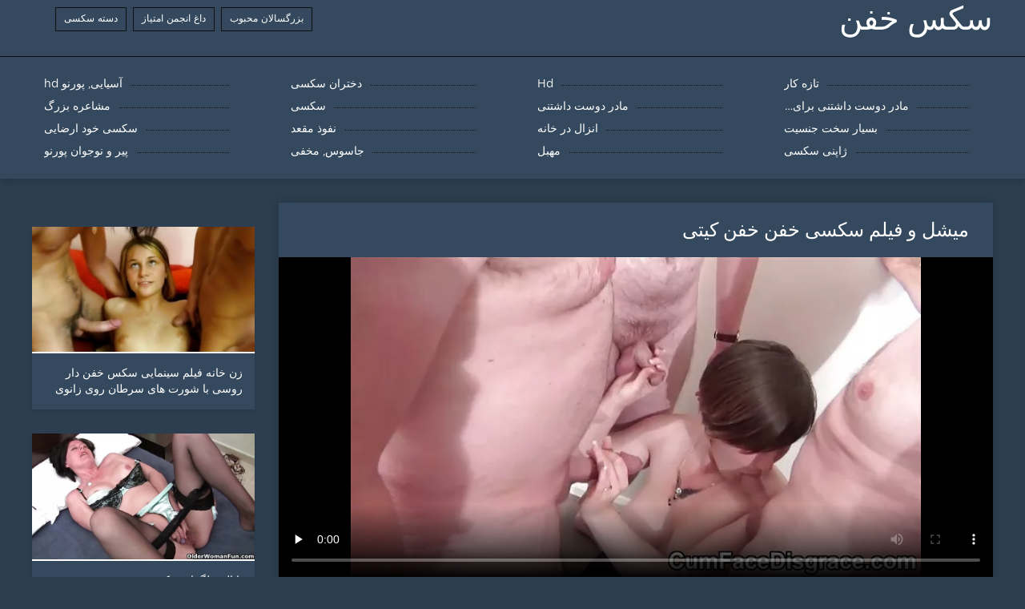

--- FILE ---
content_type: text/html; charset=UTF-8
request_url: https://fa.gujaratimovies.top/video/336/%D9%85%DB%8C%D8%B4%D9%84-%D9%88-%D9%81%DB%8C%D9%84%D9%85-%D8%B3%DA%A9%D8%B3%DB%8C-%D8%AE%D9%81%D9%86-%D8%AE%D9%81%D9%86-%DA%A9%DB%8C%D8%AA%DB%8C
body_size: 7936
content:
<!DOCTYPE html>
<html lang="fa" dir="rtl">
<head>
	<meta http-equiv="Content-Type" content="text/html; charset=utf-8" />
<title>میشل و فیلم سکسی خفن خفن کیتی</title>
<meta name="description" content="سکس خفن:  دو لزبین فیلم سکسی خفن خفن زیبا گربه های یکدیگر را در آغوش می گیرند." />
<link rel="canonical" href="https://fa.gujaratimovies.top/video/336/میشل-و-فیلم-سکسی-خفن-خفن-کیتی/"/>
<base target="_blank">

	 <meta name="viewport" content="width=device-width, initial-scale=1.0" />
     
	 <link href="https://fa.gujaratimovies.top/files/styles.css" type="text/css" rel="stylesheet" />
<style> .img-box img, .img-square img, .img-resp img, .img-resp-vert img, .img-resp-sq img {min-height: auto;} </style>
</head>

<body style="margin: 0;">
<div class="wrap">

		<header class="header">
			<div class="header-in wrap-center fx-row fx-middle">
				
                <a href="https://fa.gujaratimovies.top/" style="color: #fff; font-size: 40px; font-family: Verdana;">سکس خفن</a>
				<ul class="h-menu">
                    <li><a href="https://fa.gujaratimovies.top/popular.html"><span style="color:#fff">بزرگسالان محبوب </span></a></li>
                    <li><a href="https://fa.gujaratimovies.top/topporn.html"><span style="color:#fff">داغ انجمن امتیاز </span></a></li>
                    <li><a href="https://fa.gujaratimovies.top/categoryall.html"><span style="color:#fff">دسته سکسی </span></a></li>
			</ul>
				
			</div>
		</header>
    
		
		<nav class="nav">
			<ul class="nav-in wrap-center fx-row">
<li><a href="https://fa.gujaratimovies.top/category/amateur/"><span>تازه کار</span></a></li><li><a href="https://fa.gujaratimovies.top/category/hd/"><span>Hd</span></a></li><li><a href="https://fa.gujaratimovies.top/category/teens/"><span>دختران سکسی</span></a></li><li><a href="https://fa.gujaratimovies.top/category/asian/"><span>آسیایی, پورنو hd</span></a></li><li><a href="https://fa.gujaratimovies.top/category/matures/"><span>مادر دوست داشتنی برای گائیدن</span></a></li><li><a href="https://fa.gujaratimovies.top/category/milf/"><span>مادر دوست داشتنی</span></a></li><li><a href="https://fa.gujaratimovies.top/category/blowjobs/"><span>سکسی</span></a></li><li><a href="https://fa.gujaratimovies.top/category/big_boobs/"><span>مشاعره بزرگ</span></a></li><li><a href="https://fa.gujaratimovies.top/category/hardcore/"><span>بسیار سخت جنسیت</span></a></li><li><a href="https://fa.gujaratimovies.top/category/cumshots/"><span>انزال در خانه</span></a></li><li><a href="https://fa.gujaratimovies.top/category/anal/"><span>نفوذ مقعد</span></a></li><li><a href="https://fa.gujaratimovies.top/category/masturbation/"><span>سکسی خود ارضایی</span></a></li><li><a href="https://fa.gujaratimovies.top/category/japanese/"><span>ژاپنی سکسی</span></a></li><li><a href="https://fa.gujaratimovies.top/category/pussy/"><span>مهبل</span></a></li><li><a href="https://fa.gujaratimovies.top/category/voyeur/"><span>جاسوس, مخفی</span></a></li><li><a href="https://fa.gujaratimovies.top/category/old+young/"><span>پیر و نوجوان پورنو</span></a></li>
			</ul>
		</nav>
		
    
<main class="main wrap-center">
			<div class=" clearfix">
				<div id='dle-content'><article class="ignore-select full">
	
	<div class="fcols fx-row">
	
		<div class="fleft">
		
<h1 style="font-size:24px; color:#ffffff; font-family: Verdana;">میشل و فیلم سکسی خفن خفن کیتی</h1>
			<div class="f-desc full-text clearfix"></div>
			<div class="fplayer video-box">
<video preload="none" controls poster="https://fa.gujaratimovies.top/media/thumbs/6/v00336.webp?1612055205"><source src="https://vs1.videosrc.net/s/6/68/68e30a7f70b8e10c024b0f364ca0b3bd.mp4?md5=kDYPCbpSrll5CqHWTYbVIw&expires=1769375627" type="video/mp4"></video>
        </div>
            <br />

           <div class="fmeta clearfix">
<p class="buttond" style="text-align:center;"><a href="https://fa.gujaratimovies.top/avtm/link.php?l=download" target="_blank" style="cursor: pointer; font-size:16px;  text-decoration: none; padding:4px 20px; color:#ffffff; background-color:#973299; border-radius:14px; font-family: Verdana; line-height: 28px;">دانلود فیلم های پورنو </a></p>
                <br />
                <div style="font-size:14px; color:#ffffff; font-family: Verdana;">رده وب سایت  </div>
                <br />
               
               
			
			   
               
               <br />
               <p class="buttond" style="text-align:center; font-family: Verdana;"><a href="/category/hd/" style="cursor: pointer; font-size:16px;  text-decoration: none; padding:4px 20px; color:#ffffff; background-color:#973299; border-radius:14px; font-family: Verdana; line-height: 28px;">Hd</a>, <a href="/category/cumshots/" style="cursor: pointer; font-size:16px;  text-decoration: none; padding:4px 20px; color:#ffffff; background-color:#973299; border-radius:14px; font-family: Verdana; line-height: 28px;">انزال در خانه</a>, <a href="/category/amateur/" style="cursor: pointer; font-size:16px;  text-decoration: none; padding:4px 20px; color:#ffffff; background-color:#973299; border-radius:14px; font-family: Verdana; line-height: 28px;">تازه کار</a>, <a href="/category/blowjobs/" style="cursor: pointer; font-size:16px;  text-decoration: none; padding:4px 20px; color:#ffffff; background-color:#973299; border-radius:14px; font-family: Verdana; line-height: 28px;">سکسی</a>, <a href="/category/british/" style="cursor: pointer; font-size:16px;  text-decoration: none; padding:4px 20px; color:#ffffff; background-color:#973299; border-radius:14px; font-family: Verdana; line-height: 28px;">سکسی انگلیسی</a>, <a href="/category/facials/" style="cursor: pointer; font-size:16px;  text-decoration: none; padding:4px 20px; color:#ffffff; background-color:#973299; border-radius:14px; font-family: Verdana; line-height: 28px;">فیشال</a>, 
<a href="/tag/62/" style="cursor: pointer; font-size:16px;  text-decoration: none; padding:4px 20px; color:#ffffff; background-color:#973299; border-radius:14px; font-family: Verdana; line-height: 28px;">فیلم سکسی خفن خفن</a>,                </p>
                <br />
            </div><p style="font-size:14px; color:#ffffff; font-family: Verdana;">دو لزبین فیلم سکسی خفن خفن زیبا گربه های یکدیگر را در آغوش می گیرند.</p>
        <br /><br />
            <div style="text-align: center;">
</div>

        </div>
<div class="fright">  
            <div class="items-title fw700"></div>
				<div class="item">
					<a href="https://fa.gujaratimovies.top/video/9346/%D8%B2%D9%86-%D8%AE%D8%A7%D9%86%D9%87-%D9%81%DB%8C%D9%84%D9%85-%D8%B3%DB%8C%D9%86%D9%85%D8%A7%DB%8C%DB%8C-%D8%B3%DA%A9%D8%B3-%D8%AE%D9%81%D9%86-%D8%AF%D8%A7%D8%B1-%D8%B1%D9%88%D8%B3%DB%8C-%D8%A8%D8%A7-%D8%B4%D9%88%D8%B1%D8%AA-%D9%87%D8%A7%DB%8C-%D8%B3%D8%B1%D8%B7%D8%A7%D9%86-%D8%B1%D9%88%DB%8C-%D8%B2%D8%A7%D9%86%D9%88%DB%8C-%D8%AE%D9%88%D8%AF-%D8%A7%DB%8C%D8%B3%D8%AA%D8%A7%D8%AF%D9%87-%D8%A7%D8%B3%D8%AA-%D9%88-%D9%BE%D8%B4%D8%AA-%D8%B3%D8%B1-%D8%A7%D9%88-%D8%A7%D9%84%D8%A7%D8%BA-%D8%A7%DB%8C%D8%B3%D8%AA%D8%A7%D8%AF%D9%87-%D8%A7%D8%B3%D8%AA/" data-id="v9346" class="item-link lnk">
						<div class="item-in">
							<div class="item-img img-resp icon-left">
								<img src="https://fa.gujaratimovies.top/media/thumbs/6/v09346.webp?1609898468" alt="مردی با معشوقه به کلبه آمد ، در حالی که همسرش معتقد است که مشغول رفع مشکل است و معتقد است نباید مردم را آزار دهد زیرا آنها از آنجا که از بانوی درجه دو خود در آنجا سرقت می کنند ، سرطان را سرقت فیلم سینمایی سکس خفن می کنند. همانطور که انتظار می رفت صبح زود ، همانطور که انتظار می رفت ، شورت وی به زانو دراز شده و به علت سرطانش خم شده است ، روی در و دروغ بیرون زده ، و دراز کشیده و به استاد خود اجازه می دهد تا مقعد خود را بگذارد. تخم های درخشان در حین رابطه جنسی در تمام اتاق های بزرگ پخش می شدند و پنجره ها بسته می شد ، در غیر این صورت تا وقتی همسایه ها نشنیده بودند ، اما عمل جنسی بعد از دو دقیقه به پایان رسید ، عزیز قهرمان ما به یک ضربه سریع تبدیل شد و در تلاش برای رسیدن به دهانش بینی خود را به پایان رساند.">
							</div>
							<div class="item-title">زن خانه فیلم سینمایی سکس خفن دار روسی با شورت های سرطان روی زانوی خود ایستاده است ، و پشت سر او الاغ ایستاده است</div>
						</div>
					</a>
				</div>		
<div class="item">
					<a href="https://fa.gujaratimovies.top/link.php" class="item-link">
						<div class="item-in">
							<div class="item-img img-resp icon-left">
								<img src="https://fa.gujaratimovies.top/media/thumbs/9/v03279.webp?1610932702" alt="ناتالی تلگرام سکسی خفن">
							</div>
							<div class="item-title">ناتالی تلگرام سکسی خفن</div>
						</div>
					</a>
				</div><div class="item">
					<a href="https://fa.gujaratimovies.top/link.php" class="item-link">
						<div class="item-in">
							<div class="item-img img-resp icon-left">
								<img src="https://fa.gujaratimovies.top/media/thumbs/5/v04535.webp?1611797469" alt="لوسی خفن ترین سایت های سکسی لی">
							</div>
							<div class="item-title">لوسی خفن ترین سایت های سکسی لی</div>
						</div>
					</a>
				</div>	
		</div>
	</div>
			<div class="items clearfix">
				<div id='dle-content'>				
<div class="item">
					<a href="https://fa.gujaratimovies.top/video/250/%D8%A7%D9%88%D8%A7-%DA%A9%D8%A7%D9%86%D8%A7%D9%84-%D8%AA%D9%84%DA%AF%D8%B1%D8%A7%D9%85-%D8%B3%DA%A9%D8%B3-%D8%AE%D9%81%D9%86-%D9%87%D9%85-%D9%87%D9%85%DB%8C%D9%86%D8%B7%D9%88%D8%B1/" class="item-link">
						<div class="item-in">
							<div class="item-img img-resp icon-left">
								<img src="https://fa.gujaratimovies.top/media/thumbs/0/v00250.webp?1609769924" alt="اوا کانال تلگرام سکس خفن هم همینطور">
							</div>
							<div class="item-title">اوا کانال تلگرام سکس خفن هم همینطور</div>
						</div>
					</a>
				</div><div class="item">
					<a href="https://fa.gujaratimovies.top/link.php" class="item-link">
						<div class="item-in">
							<div class="item-img img-resp icon-left">
								<img src="https://fa.gujaratimovies.top/media/thumbs/9/v01819.webp?1611362363" alt="نیکیتا سکس خفن ترین">
							</div>
							<div class="item-title">نیکیتا سکس خفن ترین</div>
						</div>
					</a>
				</div><div class="item">
					<a href="https://fa.gujaratimovies.top/link.php" class="item-link">
						<div class="item-in">
							<div class="item-img img-resp icon-left">
								<img src="https://fa.gujaratimovies.top/media/thumbs/3/v03113.webp?1609930364" alt="کایلا عکس سکسی خفن کایدن">
							</div>
							<div class="item-title">کایلا عکس سکسی خفن کایدن</div>
						</div>
					</a>
				</div><div class="item">
					<a href="https://fa.gujaratimovies.top/video/4593/%D8%A7%D9%84%DB%8C%D8%B2%D8%A7%D8%A8%D8%AA-%DA%A9%D8%B3-%D9%88-%DA%A9%D9%88%D9%86-%D8%AE%D9%81%D9%86/" class="item-link">
						<div class="item-in">
							<div class="item-img img-resp icon-left">
								<img src="https://fa.gujaratimovies.top/media/thumbs/3/v04593.webp?1609769933" alt="الیزابت کس و کون خفن">
							</div>
							<div class="item-title">الیزابت کس و کون خفن</div>
						</div>
					</a>
				</div><div class="item">
					<a href="https://fa.gujaratimovies.top/link.php" class="item-link">
						<div class="item-in">
							<div class="item-img img-resp icon-left">
								<img src="https://fa.gujaratimovies.top/media/thumbs/8/v05508.webp?1609940476" alt="کهربا کس و کون خفن">
							</div>
							<div class="item-title">کهربا کس و کون خفن</div>
						</div>
					</a>
				</div><div class="item">
					<a href="https://fa.gujaratimovies.top/link.php" class="item-link">
						<div class="item-in">
							<div class="item-img img-resp icon-left">
								<img src="https://fa.gujaratimovies.top/media/thumbs/5/v09495.webp?1609984097" alt="مورد واقعی ، نه صحنه سازی. نامادری زود با پدر بازگشت و مردهای جوانی سکس خفن مامان را پیدا کرد که در یک صندلی رابطه جنسی داشتند">
							</div>
							<div class="item-title">مورد واقعی ، نه صحنه سازی. نامادری زود با پدر بازگشت و مردهای جوانی سکس خفن مامان را پیدا کرد که در یک صندلی رابطه جنسی داشتند</div>
						</div>
					</a>
				</div><div class="item">
					<a href="https://fa.gujaratimovies.top/video/3470/%D8%AC%D9%86%DB%8C%D9%81%D8%B1-%D9%85%DA%A9%D8%B3-%DA%A9%D8%A7%D8%B1%D8%AA%D9%88%D9%86-%D8%B3%DA%A9%D8%B3%DB%8C-%D8%AE%D9%81%D9%86/" class="item-link">
						<div class="item-in">
							<div class="item-img img-resp icon-left">
								<img src="https://fa.gujaratimovies.top/media/thumbs/0/v03470.webp?1609851530" alt="جنیفر مکس کارتون سکسی خفن">
							</div>
							<div class="item-title">جنیفر مکس کارتون سکسی خفن</div>
						</div>
					</a>
				</div><div class="item">
					<a href="https://fa.gujaratimovies.top/video/2739/%D8%A7%D9%85%D8%B1%D9%88%D8%B2-%D8%AE%D9%81%D9%86-%D8%AA%D8%B1%DB%8C%D9%86-%D8%B3%DA%A9%D8%B3-%D8%AC%D9%87%D8%A7%D9%86-%DA%A9%DB%8C%D9%85%D8%A8%D8%B1/" class="item-link">
						<div class="item-in">
							<div class="item-img img-resp icon-left">
								<img src="https://fa.gujaratimovies.top/media/thumbs/9/v02739.webp?1609899350" alt="امروز خفن ترین سکس جهان کیمبر">
							</div>
							<div class="item-title">امروز خفن ترین سکس جهان کیمبر</div>
						</div>
					</a>
				</div><div class="item">
					<a href="https://fa.gujaratimovies.top/video/1584/%DB%8C%D9%86%DB%8C-%D9%88-%D8%AA%D8%B3-%D9%81%DB%8C%D9%84%D9%85-%D8%B3%DA%A9%D8%B3%DB%8C-%D8%AE%DB%8C%D9%84%DB%8C-%D8%AE%D9%81%D9%86/" class="item-link">
						<div class="item-in">
							<div class="item-img img-resp icon-left">
								<img src="https://fa.gujaratimovies.top/media/thumbs/4/v01584.webp?1613522141" alt="ینی و تس فیلم سکسی خیلی خفن">
							</div>
							<div class="item-title">ینی و تس فیلم سکسی خیلی خفن</div>
						</div>
					</a>
				</div><div class="item">
					<a href="https://fa.gujaratimovies.top/video/2299/%D9%85%D9%88%D9%86%DB%8C%DA%A9%D8%A7-%D8%B3%DA%A9%DB%8C-%D8%AE%D9%81%D9%86/" class="item-link">
						<div class="item-in">
							<div class="item-img img-resp icon-left">
								<img src="https://fa.gujaratimovies.top/media/thumbs/9/v02299.webp?1613871086" alt="مونیکا سکی خفن">
							</div>
							<div class="item-title">مونیکا سکی خفن</div>
						</div>
					</a>
				</div><div class="item">
					<a href="https://fa.gujaratimovies.top/video/2989/%D8%AA%D8%A7%D8%A8%DB%8C%D8%AA%D8%A7-%D9%81%DB%8C%D9%84%D9%85%D9%87%D8%A7%DB%8C-%D8%B3%DA%A9%D8%B3%DB%8C-%D8%AE%D9%81%D9%86-%D8%AE%D8%A7%D8%B1%D8%AC%DB%8C-%D9%82%D9%87%D9%88%D9%87%D8%A7%DB%8C-%D9%85%D8%A7%DB%8C%D9%84-%D8%A8%D9%87-%D8%B2%D8%B1%D8%AF/" class="item-link">
						<div class="item-in">
							<div class="item-img img-resp icon-left">
								<img src="https://fa.gujaratimovies.top/media/thumbs/9/v02989.webp?1611882489" alt="تابیتا فیلمهای سکسی خفن خارجی قهوهای مایل به زرد">
							</div>
							<div class="item-title">تابیتا فیلمهای سکسی خفن خارجی قهوهای مایل به زرد</div>
						</div>
					</a>
				</div><div class="item">
					<a href="https://fa.gujaratimovies.top/link.php" class="item-link">
						<div class="item-in">
							<div class="item-img img-resp icon-left">
								<img src="https://fa.gujaratimovies.top/media/thumbs/1/v03051.webp?1609849648" alt="لنا دکر فیلم سکسی خفن جدید">
							</div>
							<div class="item-title">لنا دکر فیلم سکسی خفن جدید</div>
						</div>
					</a>
				</div><div class="item">
					<a href="https://fa.gujaratimovies.top/video/5285/%D8%A2%D9%86%D8%A7-%D9%84%DB%8C-%D8%B3%D8%A7%DB%8C%D8%AA-%D9%87%D8%A7%DB%8C-%D8%AE%D9%81%D9%86-%D8%B3%DA%A9%D8%B3%DB%8C/" class="item-link">
						<div class="item-in">
							<div class="item-img img-resp icon-left">
								<img src="https://fa.gujaratimovies.top/media/thumbs/5/v05285.webp?1612917733" alt="آنا لی سایت های خفن سکسی">
							</div>
							<div class="item-title">آنا لی سایت های خفن سکسی</div>
						</div>
					</a>
				</div><div class="item">
					<a href="https://fa.gujaratimovies.top/video/7011/%D8%A2%D9%88%DB%8C%D8%A7-%DA%A9%D9%84%DB%8C%D9%BE-%D8%B3%DA%A9%D8%B3%DB%8C-%D8%AE%D9%81%D9%86-%DA%AF%D8%B1%DB%8C%D8%B3-%D8%AC%DB%8C-/" class="item-link">
						<div class="item-in">
							<div class="item-img img-resp icon-left">
								<img src="https://fa.gujaratimovies.top/media/thumbs/1/v07011.webp?1611448821" alt="آویا ، کلیپ سکسی خفن گریس جی.">
							</div>
							<div class="item-title">آویا ، کلیپ سکسی خفن گریس جی.</div>
						</div>
					</a>
				</div><div class="item">
					<a href="https://fa.gujaratimovies.top/link.php" class="item-link">
						<div class="item-in">
							<div class="item-img img-resp icon-left">
								<img src="https://fa.gujaratimovies.top/media/thumbs/2/v08402.webp?1609948569" alt="نوجوان فیلم های سکسی خفن">
							</div>
							<div class="item-title">نوجوان فیلم های سکسی خفن</div>
						</div>
					</a>
				</div><div class="item">
					<a href="https://fa.gujaratimovies.top/link.php" class="item-link">
						<div class="item-in">
							<div class="item-img img-resp icon-left">
								<img src="https://fa.gujaratimovies.top/media/thumbs/5/v09165.webp?1609878422" alt="پاهایش را پرتاب کرد و بشکه ای ضخیم از اندام تا نقطه انفجار تا انتها وارد کرد و تخم هایش فیلمهای سکسی خفن به باسن ضربه زد.">
							</div>
							<div class="item-title">پاهایش را پرتاب کرد و بشکه ای ضخیم از اندام تا نقطه انفجار تا انتها وارد کرد و تخم هایش فیلمهای سکسی خفن به باسن ضربه زد.</div>
						</div>
					</a>
				</div><div class="item">
					<a href="https://fa.gujaratimovies.top/video/9277/%DB%8C%DA%A9-%D8%B2%D9%86-%D8%AC%D9%88%D8%A7%D9%86-%D8%A7%D8%B2%D8%A8%DA%A9%DB%8C-%D8%A8%D8%A7-%D8%A7%D9%86%DA%AF%D8%B4%D8%AA%D8%A7%D9%86-%D8%AF%D8%B3%D8%AA-%D8%AE%D9%88%D8%AF-%D8%A8%D8%B1%D8%AE%D9%88%D8%B1%D8%AF-%D9%85%DB%8C-%DA%A9%D9%86%D8%AF-%D9%88-sex-%D8%AE%D9%81%D9%86-%D8%B3%D8%B9%DB%8C-%D9%85%DB%8C-%DA%A9%D9%86%D8%AF-%D9%BE%D8%B1%D8%AF%D9%87-%D8%A8%DA%A9%D8%A7%D8%B1%D8%AA-%D8%B1%D8%A7-%D8%A7%D8%B2-%D9%85%D9%87%D8%A8%D9%84-%D9%85%D8%AD%D8%B1%D9%88%D9%85-%DA%A9%D9%86%D8%AF/" class="item-link">
						<div class="item-in">
							<div class="item-img img-resp icon-left">
								<img src="https://fa.gujaratimovies.top/media/thumbs/7/v09277.webp?1614127895" alt="یک زن جوان ازبکی با انگشتان دست خود برخورد می کند و sex خفن سعی می کند پرده بکارت را از مهبل محروم کند">
							</div>
							<div class="item-title">یک زن جوان ازبکی با انگشتان دست خود برخورد می کند و sex خفن سعی می کند پرده بکارت را از مهبل محروم کند</div>
						</div>
					</a>
				</div><div class="item">
					<a href="https://fa.gujaratimovies.top/link.php" class="item-link">
						<div class="item-in">
							<div class="item-img img-resp icon-left">
								<img src="https://fa.gujaratimovies.top/media/thumbs/3/v09783.webp?1609798392" alt="یک زن نزدیک شوهرش را گرفت که در یک برنامه نمایش برای خانه آینده ، ملک خود را زیر جدول کانال خفن سکسی مکید">
							</div>
							<div class="item-title">یک زن نزدیک شوهرش را گرفت که در یک برنامه نمایش برای خانه آینده ، ملک خود را زیر جدول کانال خفن سکسی مکید</div>
						</div>
					</a>
				</div><div class="item">
					<a href="https://fa.gujaratimovies.top/video/4899/%D8%A7%DB%8C%D8%B2%D8%A7%D8%A8%D9%84%D8%A7-%D9%81%DB%8C%D9%84%D9%85%D9%87%D8%A7%DB%8C-%D8%B3%DA%A9%D8%B3%DB%8C-%D8%AE%D9%81%D9%86-%D8%AE%D8%A7%D8%B1%D8%AC%DB%8C/" class="item-link">
						<div class="item-in">
							<div class="item-img img-resp icon-left">
								<img src="https://fa.gujaratimovies.top/media/thumbs/9/v04899.webp?1612488094" alt="ایزابلا فیلمهای سکسی خفن خارجی">
							</div>
							<div class="item-title">ایزابلا فیلمهای سکسی خفن خارجی</div>
						</div>
					</a>
				</div><div class="item">
					<a href="https://fa.gujaratimovies.top/video/7035/%D9%84%DB%8C%D8%B2%D8%A7-%D8%A8%DB%8C-%D8%AF%D8%A7%D9%86%D9%84%D9%88%D8%AF-%DA%A9%D9%84%DB%8C%D9%BE-%D8%B3%DA%A9%D8%B3%DB%8C-%D8%AE%D9%81%D9%86/" class="item-link">
						<div class="item-in">
							<div class="item-img img-resp icon-left">
								<img src="https://fa.gujaratimovies.top/media/thumbs/5/v07035.webp?1609761927" alt="لیزا بی. دانلود کلیپ سکسی خفن">
							</div>
							<div class="item-title">لیزا بی. دانلود کلیپ سکسی خفن</div>
						</div>
					</a>
				</div><div class="item">
					<a href="https://fa.gujaratimovies.top/video/4716/%D9%84%DB%8C%D9%86%D8%AF%D8%A7-%D9%81%DB%8C%D9%84%D9%85-%D8%B3%DA%A9%D8%B3%DB%8C-%D8%AE%D9%81%D9%86-2018/" class="item-link">
						<div class="item-in">
							<div class="item-img img-resp icon-left">
								<img src="https://fa.gujaratimovies.top/media/thumbs/6/v04716.webp?1609817651" alt="لیندا فیلم سکسی خفن 2018">
							</div>
							<div class="item-title">لیندا فیلم سکسی خفن 2018</div>
						</div>
					</a>
				</div><div class="item">
					<a href="https://fa.gujaratimovies.top/video/559/%D9%87%D8%A7%D9%86%D8%A7-%D9%87%DB%8C%D9%84%D8%AA%D9%88%D9%86-%D8%B3%DA%A9%D8%B3-%D8%AE%D9%81%D9%86-%D8%AF%D8%B1-%D8%AA%D9%84%DA%AF%D8%B1%D8%A7%D9%85/" class="item-link">
						<div class="item-in">
							<div class="item-img img-resp icon-left">
								<img src="https://fa.gujaratimovies.top/media/thumbs/9/v00559.webp?1613264662" alt="هانا هیلتون سکس خفن در تلگرام">
							</div>
							<div class="item-title">هانا هیلتون سکس خفن در تلگرام</div>
						</div>
					</a>
				</div><div class="item">
					<a href="https://fa.gujaratimovies.top/video/603/francesca-%D8%AA%D9%86%D9%87%D8%A7-%D8%AF%D8%B1-%D8%AE%D8%A7%D9%86%D9%87-%D8%B3%DA%A9%D8%B3-%D8%AF%D8%AE%D8%AA%D8%B1-%D8%AE%D9%81%D9%86-%D8%A7%D8%B3%D8%AA/" class="item-link">
						<div class="item-in">
							<div class="item-img img-resp icon-left">
								<img src="https://fa.gujaratimovies.top/media/thumbs/3/v00603.webp?1609997634" alt="Francesca تنها در خانه سکس دختر خفن است">
							</div>
							<div class="item-title">Francesca تنها در خانه سکس دختر خفن است</div>
						</div>
					</a>
				</div><div class="item">
					<a href="https://fa.gujaratimovies.top/video/1667/%DA%AF%D9%84-%DA%A9%D8%A7%D9%86%D8%A7%D9%84-%D8%B3%DA%A9%D8%B3%DB%8C-%D8%AE%D9%81%D9%86-%DA%A9%D9%88%DA%A9%D9%88-%D8%A7%D9%81%D8%B2%D8%A7%DB%8C%D8%B4-%DB%8C%D8%A7%D9%81%D8%AA/" class="item-link">
						<div class="item-in">
							<div class="item-img img-resp icon-left">
								<img src="https://fa.gujaratimovies.top/media/thumbs/7/v01667.webp?1612399169" alt="گل کانال سکسی خفن کوکو افزایش یافت">
							</div>
							<div class="item-title">گل کانال سکسی خفن کوکو افزایش یافت</div>
						</div>
					</a>
				</div>

	</div>
</div></article></div>
            </div></main>
<a href="https://fa.pizdeparoase.top/">سکس انلاین</a>, <a href="https://fa.mamiporno.net/">سکس پورن</a>, <a href="https://fa.zxisu.com/">سکس دختر</a>, <a href="https://fa.sexysoftporn.com/">سکس پستان</a>, <a href="https://fa.bokepjapansex.icu/">سکسی لب</a>, <a href="https://fa.madurasamateur.com/">سوپر مادر</a>, <a href="https://fa.porr.monster/">سکس رقص</a>, <a href="https://fa.toxnxx.com/">فیلم های بزرگسالان</a>, <a href="https://aciudo.uno/">فیلم جدید سکسی</a>, <a href="https://fa.gratuit.monster/">برازرس سکس</a>, <a href="https://fa.swaeras.com/">دانلود سکسی</a>, <a href="https://fa.xxxpornmoviesxxx.com/">بهترین سایت سکسی</a>, <a href="https://fa.xxxlatinaporn.com/">فارسی سکس</a>, <a href="https://fa.pornoslike.org/">لب سکسی</a>, <a href="https://fa.culonas.monster/">بکلیپهای سکسی</a>, <a href="https://fa.porrfilm.monster/">عکس و کلیپ سکسی</a>, <a href="https://fa.hatabhidioseksa.com/">دانلود فیلم سکس تلگرام</a>, <a href="https://fa.gratisseksfilms.net/">فیلم سوپر الکسیس</a>, <a href="https://fa.sexoamateurvideos.com/">کانال فیلم سکس در تلگرام</a>, <a href="https://fa.filmsexjepang.icu/">سکسی جدید</a>, <a href="https://fa.videosxxxcalientes.com/">سکس زن با زن</a>, <a href="https://fa.bbwpornx.net/">سکس مامان</a>, <a href="https://iransexvideo.com/">فیلم سوپر</a>, <a href="https://113.116.2.22.free-new.coolip.icu/">سکس حشری فیلم</a>, <a href="https://he.veteranaspornos.com/">סקס חינם פורנו</a>, <a href="https://fa.porncomixvideos.com/">سکس با لباس</a>, <a href="https://fa.kostenlose.top/">فیلم سکسی باحال</a>, <a href="https://fa.videogordinhas.com/">فيلم سكس</a>, <a href="https://fa.neratas.com/">سکس پسر با پسر</a>, <a href="https://fa.sexytamilvideos.com/">فارسی سکس</a>, <a href="https://fa.xxxpornamateurvideos.com/">کلیپ های سکسی</a>, <a href="https://fa.freeporr.monster/">عکس سکسی کون کس</a>, <a href="https://fa.pornofilme.best/">بهترین سکس دنیا</a>, <a href="https://fa.filmitalianixxx.top/">داستانهای سکسی خانوادگی</a>, <a href="https://fa.bezplatnopornoklipove.com/">سکس در خواب</a>, <a href="https://fa.fittaporr.com/">سکسی مادر زن</a>, <a href="https://fa.bipi66.com/">عاشقانه</a>, <a href="https://fa.erettszex.com/">سایت های سکسی</a>, <a href="https://freeghxz.org/">کوس سکس</a>, <a href="https://fa.filmpornoitaliani.org/">کلیپ های سکسی</a>, <a href="https://fa.videosespanolas.top/">سکس برازرس</a>, <a href="https://fa.pornosaiti.com/">عکس سکسی عربی</a>, <a href="https://fa.maturewomennudepics.net/">دانلودفیلم سوپر سکسی</a>, <a href="https://lanudapa.cfd/">سکس با کیفیت</a>, <a href="https://fa.bezkoshtovne.com/">عکس سکس متحرک</a>, <a href="https://fa.bengalixxx.top/">سوپر سکسی سوپر</a>, <a href="https://fa.fatsexvideos.net/">عکس سکسی الکسیس</a>, <a href="https://fa.hotmomhere.com/">عکس سکسی خفن</a>, <a href="https://fa.bengalivideos.top/">عکس فیلم سوپر خارجی</a>, <a href="https://fa.crazysexasian.com/">سکسی عکس</a>, <a href="https://fa.dehati.cyou/">عکس سکسی کس</a>, <a href="https://fa.xxxbengali.top/">فیلم سوپر سکسی در تلگرام</a>, <a href="https://fa.videohardgratuiti.top/">فیلم سکس کردن</a>, <a href="https://fa.karnataka.top/">عکس سکسی کوس</a>, <a href="https://fa.xxxindianvideos.top/">عکس سکسی شهوانی</a>, <a href="https://fa.filmepornocuvedete.com/">عکس های متحرک سکسی</a>, <a href="https://fa.terbaru1.top/">بفیلم سکسی فارسی</a>, <a href="https://fa.maturetroie.com/">عکس سکسی حشری</a>, <a href="https://fa.sikisme.sbs/">داستان سکس با خواهر زن</a>, <a href="https://fa.pizdegrase.com/">عکس سکسی الکسیس تگزاس</a>, <a href="http://fa.milfxxxvideos.net/">پورنو بالغ</a>, <a href="https://fa.sx77.org/">سکس کیر</a>, <a href="https://fa.sexoselvagem.org/">سکسی مادر</a>, <a href="https://fa.arabclip.net/">دانلودفیلم سوپر</a>, <a href="https://fa.xxxhindimovies.icu/">سکس دکتر</a>, <a href="https://kaduyao.cfd/">سکس کم حجم</a>, <a href="https://fa.seksfilms.net/">سکس با زن عمو</a>, <a href="https://fa.ancianasxxx.com/">انجمن سکسی</a>, <a href="https://fa.pornoyukle.sbs/">دانلود فیلم سکسی ایرانی</a>, <a href="https://fa.phimsexxxx.monster/">عکس سوپر و سکسی</a>, <a href="https://fa.xxxvideosmaduras.com/">عکس سکسی از الکسیس</a>, <a href="https://fa.pizdeblonde.com/">عکس سکسی زن</a>, <a href="https://fa.persiansexvideos.com/">دانلود‌فیلم سکسی</a>, <a href="https://fa.videotroie.com/">سکس کوتاه</a>, <a href="https://fa.gujarati.cyou/">فیلم کلیپ سوپر</a>, <a href="https://fa.xxxgujarati.top/">سوپر فیلم بکن بکن</a>, <a href="https://fa.telugu.icu/">فیلم بکن سوپر</a>, <a href="https://fa.telugu.cyou/">کانال سکسی سوپر تلگرام</a>, <a href="https://fa.seksfilm.info/">فیلم سوپر در کانال تلگرام</a>, <a href="https://fa.ukrseks.com/">زنان sex</a>, 		
		<footer class="footer">
			<div class="footer-in wrap-center fx-row fx-middle">
				<div class="footer-alert icon-left"><span class="mat-icon">خطا </span>18+</div>
				<div class="footer-copy">
                سکس خفن v 2.0-رایگان  <strong>برای نه </strong> سکس خفن با فیلم xxx بزرگسالان در این سال به صورت رایگان!  <br />   
<a href="/tag/13/">sex خفن</a>, <a href="/tag/17/">sexخفن</a>, <a href="/tag/15/">xnxxخفن</a>, <a href="/tag/68/">استیکر سکسی خفن</a>, <a href="/tag/48/">انجمن سکسی خفن</a>, <a href="/tag/23/">تصاویر سکسی خفن</a>, <a href="/tag/79/">خفن ترین سایت های سکسی</a>, <a href="/tag/91/">خفن ترین سایتهای سکسی</a>, <a href="/tag/14/">خفن ترین سکس</a>, <a href="/tag/52/">خفن ترین سکس جهان</a>, <a href="/tag/43/">خفن ترین سکس دنیا</a>, <a href="/tag/89/">خفن ترین سکس های جهان</a>, <a href="/tag/80/">خفن ترین سکس های دنیا</a>, <a href="/tag/58/">خفن ترین سکسها</a>, <a href="/tag/96/">خفن ترین عکس سکسی</a>, <a href="/tag/97/">خفن ترین عکسهای سکسی</a>, <a href="/tag/32/">خفن ترین فیلم سکسی</a>, <a href="/tag/93/">خفن کوس</a>, <a href="/tag/98/">خفن کون</a>, <a href="/tag/1/">داستان سکسی خفن</a>, <a href="/tag/94/">دانلود رایگان سکس خفن</a>, <a href="/tag/12/">دانلود سکس خفن</a>, <a href="/tag/70/">دانلود سکس خفن خارجی</a>, <a href="/tag/49/">دانلود فیلم خفن سکسی</a>, <a href="/tag/33/">دانلود فیلم سکسی خارجی خفن</a>, <a href="/tag/2/">دانلود فیلم سکسی خفن</a>, <a href="/tag/84/">دانلود فیلم سکسی خفن جدید</a>, <a href="/tag/45/">دانلود فیلم سکسی خفن خارجی</a>, <a href="/tag/34/">دانلود فیلم های سکسی خفن</a>, <a href="/tag/59/">دانلود فیلمسکسی خفن</a>, <a href="/tag/22/">دانلود کلیپ سکسی خفن</a>, <a href="/tag/67/">سايت سكسي خفن</a>, <a href="/tag/28/">سایت خفن سکسی</a>, <a href="/tag/100/">سایت سکس خفن خارجی</a>, <a href="/tag/11/">سایت سکسی خفن</a>, <a href="/tag/63/">سایت های خفن سکسی</a>, <a href="/tag/31/">سایت های سکسی خفن</a>, <a href="/tag/66/">سایتهای خفن سکسی</a>, <a href="/tag/44/">سایتهای سکسی خفن</a>, <a href="/tag/18/">سوپر سکس خفن</a>, <a href="/tag/47/">سکس باحال خفن</a>, <a href="/tag/21/">سکس خشن خفن</a>, <a href="/tag/81/">سکس خفن ترین</a>, <a href="/tag/51/">سکس خفن داستانی</a>, <a href="/tag/41/">سکس خفن داغ</a>, <a href="/tag/95/">سکس خفن رایگان</a>, <a href="/tag/72/">سکس خفن سوپر</a>, <a href="/tag/39/">سکس خفن فیلم</a>, <a href="/tag/60/">سکس خفن مامان</a>, <a href="/tag/29/">سکس خفن پورن</a>, 
	<span id="dle-speedbar"><span itemscope itemtype="http://data-vocabulary.org/Breadcrumb"><a href="https://fa.gujaratimovies.top/" itemprop="url"><span itemprop="title">تماشای سکس خفن </span></a></span></span>

				</div>
				<div class="footer-count">
				</div>
			</div>
		</footer>
</div>

<link media="screen" href="https://fa.gujaratimovies.top/files/default.css" type="text/css" rel="stylesheet" />

</body>
</html>